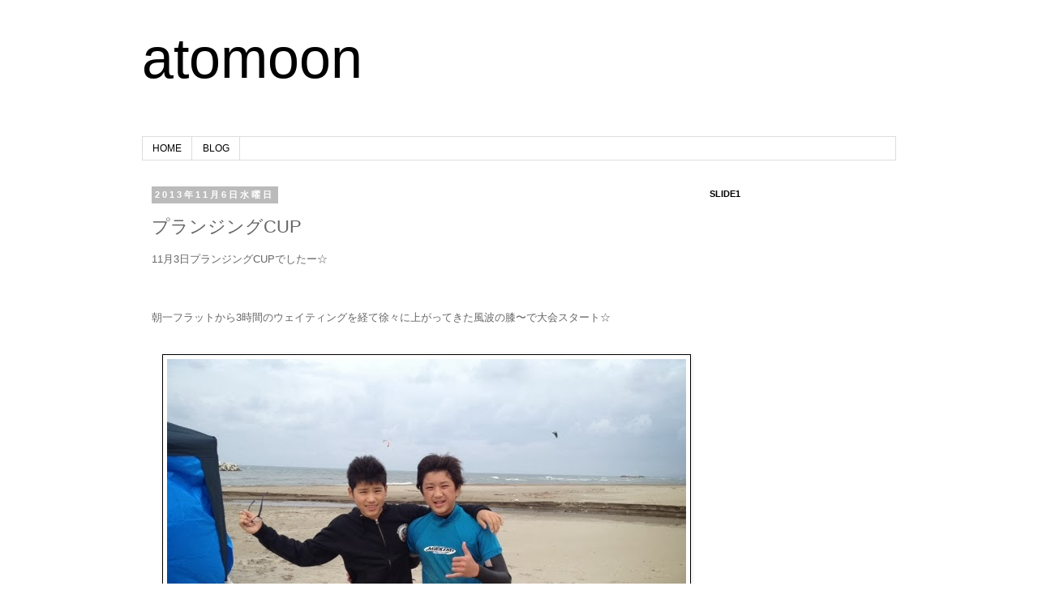

--- FILE ---
content_type: text/html; charset=UTF-8
request_url: http://blog.atomoon.com/2013/11/cup_6.html
body_size: 17954
content:
<!DOCTYPE html>
<html class='v2' dir='ltr' xmlns='http://www.w3.org/1999/xhtml' xmlns:b='http://www.google.com/2005/gml/b' xmlns:data='http://www.google.com/2005/gml/data' xmlns:expr='http://www.google.com/2005/gml/expr'>
<head>
<link href='https://www.blogger.com/static/v1/widgets/335934321-css_bundle_v2.css' rel='stylesheet' type='text/css'/>
<meta content='width=1100' name='viewport'/>
<meta content='text/html; charset=UTF-8' http-equiv='Content-Type'/>
<meta content='blogger' name='generator'/>
<link href='http://blog.atomoon.com/favicon.ico' rel='icon' type='image/x-icon'/>
<link href='http://blog.atomoon.com/2013/11/cup_6.html' rel='canonical'/>
<link rel="alternate" type="application/atom+xml" title="atomoon - Atom" href="http://blog.atomoon.com/feeds/posts/default" />
<link rel="alternate" type="application/rss+xml" title="atomoon - RSS" href="http://blog.atomoon.com/feeds/posts/default?alt=rss" />
<link rel="service.post" type="application/atom+xml" title="atomoon - Atom" href="https://www.blogger.com/feeds/1282569227543636638/posts/default" />

<link rel="alternate" type="application/atom+xml" title="atomoon - Atom" href="http://blog.atomoon.com/feeds/1070778399035467904/comments/default" />
<!--Can't find substitution for tag [blog.ieCssRetrofitLinks]-->
<link href='https://blogger.googleusercontent.com/img/b/R29vZ2xl/AVvXsEgmqlqHi4Tq9Fsuu9ghkULIoieY-hrmyHqOk8uvR9srtkfSppCyOUDaMi51ykZUrzehnhuO648mdK4vN7F7OiwP-RNQUiw-LtFB17liwBfWu8C01PWxZWzNIuuO7hOMg3AxvEGp4uNmeKc/s640/blogger-image--409667185.jpg' rel='image_src'/>
<meta content='http://blog.atomoon.com/2013/11/cup_6.html' property='og:url'/>
<meta content='プランジングCUP' property='og:title'/>
<meta content='11月3日プランジングCUPでしたー☆ 朝一フラットから3時間のウェイティングを経て徐々に上がってきた風波の膝〜で大会スタート☆ 初出場のReiii☆ atomuは、今回は応援部隊☆ Okawa親子☆ 親子で初出場で1R上がり！！！ ヤッタネ！！！ サーフシーンWATARUちゃん...' property='og:description'/>
<meta content='https://blogger.googleusercontent.com/img/b/R29vZ2xl/AVvXsEgmqlqHi4Tq9Fsuu9ghkULIoieY-hrmyHqOk8uvR9srtkfSppCyOUDaMi51ykZUrzehnhuO648mdK4vN7F7OiwP-RNQUiw-LtFB17liwBfWu8C01PWxZWzNIuuO7hOMg3AxvEGp4uNmeKc/w1200-h630-p-k-no-nu/blogger-image--409667185.jpg' property='og:image'/>
<title>atomoon: プランジングCUP</title>
<style id='page-skin-1' type='text/css'><!--
/*
-----------------------------------------------
Blogger Template Style
Name:     Simple
Designer: Josh Peterson
URL:      www.noaesthetic.com
----------------------------------------------- */
/* Variable definitions
====================
<Variable name="keycolor" description="Main Color" type="color" default="#66bbdd"/>
<Group description="Page Text" selector="body">
<Variable name="body.font" description="Font" type="font"
default="normal normal 12px Arial, Tahoma, Helvetica, FreeSans, sans-serif"/>
<Variable name="body.text.color" description="Text Color" type="color" default="#222222"/>
</Group>
<Group description="Backgrounds" selector=".body-fauxcolumns-outer">
<Variable name="body.background.color" description="Outer Background" type="color" default="#66bbdd"/>
<Variable name="content.background.color" description="Main Background" type="color" default="#ffffff"/>
<Variable name="header.background.color" description="Header Background" type="color" default="transparent"/>
</Group>
<Group description="Links" selector=".main-outer">
<Variable name="link.color" description="Link Color" type="color" default="#2288bb"/>
<Variable name="link.visited.color" description="Visited Color" type="color" default="#888888"/>
<Variable name="link.hover.color" description="Hover Color" type="color" default="#33aaff"/>
</Group>
<Group description="Blog Title" selector=".header h1">
<Variable name="header.font" description="Font" type="font"
default="normal normal 60px Arial, Tahoma, Helvetica, FreeSans, sans-serif"/>
<Variable name="header.text.color" description="Title Color" type="color" default="#3399bb" />
</Group>
<Group description="Blog Description" selector=".header .description">
<Variable name="description.text.color" description="Description Color" type="color"
default="#777777" />
</Group>
<Group description="Tabs Text" selector=".tabs-inner .widget li a">
<Variable name="tabs.font" description="Font" type="font"
default="normal normal 14px Arial, Tahoma, Helvetica, FreeSans, sans-serif"/>
<Variable name="tabs.text.color" description="Text Color" type="color" default="#999999"/>
<Variable name="tabs.selected.text.color" description="Selected Color" type="color" default="#000000"/>
</Group>
<Group description="Tabs Background" selector=".tabs-outer .PageList">
<Variable name="tabs.background.color" description="Background Color" type="color" default="#f5f5f5"/>
<Variable name="tabs.selected.background.color" description="Selected Color" type="color" default="#eeeeee"/>
</Group>
<Group description="Post Title" selector="h3.post-title, .comments h4">
<Variable name="post.title.font" description="Font" type="font"
default="normal normal 22px Arial, Tahoma, Helvetica, FreeSans, sans-serif"/>
</Group>
<Group description="Date Header" selector=".date-header">
<Variable name="date.header.color" description="Text Color" type="color"
default="#666666"/>
<Variable name="date.header.background.color" description="Background Color" type="color"
default="transparent"/>
</Group>
<Group description="Post Footer" selector=".post-footer">
<Variable name="post.footer.text.color" description="Text Color" type="color" default="#666666"/>
<Variable name="post.footer.background.color" description="Background Color" type="color"
default="#f9f9f9"/>
<Variable name="post.footer.border.color" description="Shadow Color" type="color" default="#eeeeee"/>
</Group>
<Group description="Gadgets" selector="h2">
<Variable name="widget.title.font" description="Title Font" type="font"
default="normal bold 11px Arial, Tahoma, Helvetica, FreeSans, sans-serif"/>
<Variable name="widget.title.text.color" description="Title Color" type="color" default="#000000"/>
<Variable name="widget.alternate.text.color" description="Alternate Color" type="color" default="#999999"/>
</Group>
<Group description="Images" selector=".main-inner">
<Variable name="image.background.color" description="Background Color" type="color" default="#ffffff"/>
<Variable name="image.border.color" description="Border Color" type="color" default="#eeeeee"/>
<Variable name="image.text.color" description="Caption Text Color" type="color" default="#666666"/>
</Group>
<Group description="Accents" selector=".content-inner">
<Variable name="body.rule.color" description="Separator Line Color" type="color" default="#eeeeee"/>
<Variable name="tabs.border.color" description="Tabs Border Color" type="color" default="transparent"/>
</Group>
<Variable name="body.background" description="Body Background" type="background"
color="#ffffff" default="$(color) none repeat scroll top left"/>
<Variable name="body.background.override" description="Body Background Override" type="string" default=""/>
<Variable name="body.background.gradient.cap" description="Body Gradient Cap" type="url"
default="url(//www.blogblog.com/1kt/simple/gradients_light.png)"/>
<Variable name="body.background.gradient.tile" description="Body Gradient Tile" type="url"
default="url(//www.blogblog.com/1kt/simple/body_gradient_tile_light.png)"/>
<Variable name="content.background.color.selector" description="Content Background Color Selector" type="string" default=".content-inner"/>
<Variable name="content.padding" description="Content Padding" type="length" default="10px"/>
<Variable name="content.padding.horizontal" description="Content Horizontal Padding" type="length" default="10px"/>
<Variable name="content.shadow.spread" description="Content Shadow Spread" type="length" default="40px"/>
<Variable name="content.shadow.spread.webkit" description="Content Shadow Spread (WebKit)" type="length" default="5px"/>
<Variable name="content.shadow.spread.ie" description="Content Shadow Spread (IE)" type="length" default="10px"/>
<Variable name="main.border.width" description="Main Border Width" type="length" default="0"/>
<Variable name="header.background.gradient" description="Header Gradient" type="url" default="none"/>
<Variable name="header.shadow.offset.left" description="Header Shadow Offset Left" type="length" default="-1px"/>
<Variable name="header.shadow.offset.top" description="Header Shadow Offset Top" type="length" default="-1px"/>
<Variable name="header.shadow.spread" description="Header Shadow Spread" type="length" default="1px"/>
<Variable name="header.padding" description="Header Padding" type="length" default="30px"/>
<Variable name="header.border.size" description="Header Border Size" type="length" default="1px"/>
<Variable name="header.bottom.border.size" description="Header Bottom Border Size" type="length" default="1px"/>
<Variable name="header.border.horizontalsize" description="Header Horizontal Border Size" type="length" default="0"/>
<Variable name="description.text.size" description="Description Text Size" type="string" default="140%"/>
<Variable name="tabs.margin.top" description="Tabs Margin Top" type="length" default="0" />
<Variable name="tabs.margin.side" description="Tabs Side Margin" type="length" default="30px" />
<Variable name="tabs.background.gradient" description="Tabs Background Gradient" type="url"
default="url(//www.blogblog.com/1kt/simple/gradients_light.png)"/>
<Variable name="tabs.border.width" description="Tabs Border Width" type="length" default="1px"/>
<Variable name="tabs.bevel.border.width" description="Tabs Bevel Border Width" type="length" default="1px"/>
<Variable name="date.header.padding" description="Date Header Padding" type="string" default="inherit"/>
<Variable name="date.header.letterspacing" description="Date Header Letter Spacing" type="string" default="inherit"/>
<Variable name="date.header.margin" description="Date Header Margin" type="string" default="inherit"/>
<Variable name="post.margin.bottom" description="Post Bottom Margin" type="length" default="25px"/>
<Variable name="image.border.small.size" description="Image Border Small Size" type="length" default="2px"/>
<Variable name="image.border.large.size" description="Image Border Large Size" type="length" default="5px"/>
<Variable name="page.width.selector" description="Page Width Selector" type="string" default=".region-inner"/>
<Variable name="page.width" description="Page Width" type="string" default="auto"/>
<Variable name="main.section.margin" description="Main Section Margin" type="length" default="15px"/>
<Variable name="main.padding" description="Main Padding" type="length" default="15px"/>
<Variable name="main.padding.top" description="Main Padding Top" type="length" default="30px"/>
<Variable name="main.padding.bottom" description="Main Padding Bottom" type="length" default="30px"/>
<Variable name="paging.background"
color="#ffffff"
description="Background of blog paging area" type="background"
default="transparent none no-repeat scroll top center"/>
<Variable name="footer.bevel" description="Bevel border length of footer" type="length" default="0"/>
<Variable name="mobile.background.overlay" description="Mobile Background Overlay" type="string"
default="transparent none repeat scroll top left"/>
<Variable name="mobile.background.size" description="Mobile Background Size" type="string" default="auto"/>
<Variable name="mobile.button.color" description="Mobile Button Color" type="color" default="#ffffff" />
<Variable name="startSide" description="Side where text starts in blog language" type="automatic" default="left"/>
<Variable name="endSide" description="Side where text ends in blog language" type="automatic" default="right"/>
*/
/* Content
----------------------------------------------- */
body, .body-fauxcolumn-outer {
font: normal normal 12px 'Trebuchet MS', Trebuchet, Verdana, sans-serif;
color: #666666;
background: #ffffff none repeat scroll top left;
padding: 0 0 0 0;
}
html body .region-inner {
min-width: 0;
max-width: 100%;
width: auto;
}
a:link {
text-decoration:none;
color: #2288bb;
}
a:visited {
text-decoration:none;
color: #888888;
}
a:hover {
text-decoration:underline;
color: #33aaff;
}
.body-fauxcolumn-outer .fauxcolumn-inner {
background: transparent none repeat scroll top left;
_background-image: none;
}
.body-fauxcolumn-outer .cap-top {
position: absolute;
z-index: 1;
height: 400px;
width: 100%;
background: #ffffff none repeat scroll top left;
}
.body-fauxcolumn-outer .cap-top .cap-left {
width: 100%;
background: transparent none repeat-x scroll top left;
_background-image: none;
}
.content-outer {
-moz-box-shadow: 0 0 0 rgba(0, 0, 0, .15);
-webkit-box-shadow: 0 0 0 rgba(0, 0, 0, .15);
-goog-ms-box-shadow: 0 0 0 #333333;
box-shadow: 0 0 0 rgba(0, 0, 0, .15);
margin-bottom: 1px;
}
.content-inner {
padding: 10px 40px;
}
.content-inner {
background-color: #ffffff;
}
/* Header
----------------------------------------------- */
.header-outer {
background: transparent none repeat-x scroll 0 -400px;
_background-image: none;
}
.Header h1 {
font: normal normal 70px Impact, sans-serif;
color: #000000;
text-shadow: 0 0 0 rgba(0, 0, 0, .2);
}
.Header h1 a {
color: #000000;
}
.Header .description {
font-size: 18px;
color: #000000;
}
.header-inner .Header .titlewrapper {
padding: 22px 0;
}
.header-inner .Header .descriptionwrapper {
padding: 0 0;
}
/* Tabs
----------------------------------------------- */
.tabs-inner .section:first-child {
border-top: 0 solid #dddddd;
}
.tabs-inner .section:first-child ul {
margin-top: -1px;
border-top: 1px solid #dddddd;
border-left: 1px solid #dddddd;
border-right: 1px solid #dddddd;
}
.tabs-inner .widget ul {
background: transparent none repeat-x scroll 0 -800px;
_background-image: none;
border-bottom: 1px solid #dddddd;
margin-top: 0;
margin-left: -30px;
margin-right: -30px;
}
.tabs-inner .widget li a {
display: inline-block;
padding: .6em 1em;
font: normal normal 12px 'Trebuchet MS', Trebuchet, Verdana, sans-serif;
color: #000000;
border-left: 1px solid #ffffff;
border-right: 1px solid #dddddd;
}
.tabs-inner .widget li:first-child a {
border-left: none;
}
.tabs-inner .widget li.selected a, .tabs-inner .widget li a:hover {
color: #cccccc;
background-color: #cce9ff;
text-decoration: none;
}
/* Columns
----------------------------------------------- */
.main-outer {
border-top: 0 solid transparent;
}
.fauxcolumn-left-outer .fauxcolumn-inner {
border-right: 1px solid transparent;
}
.fauxcolumn-right-outer .fauxcolumn-inner {
border-left: 1px solid transparent;
}
/* Headings
----------------------------------------------- */
h2 {
margin: 0 0 1em 0;
font: normal bold 11px 'Trebuchet MS',Trebuchet,Verdana,sans-serif;
color: #000000;
}
/* Widgets
----------------------------------------------- */
.widget .zippy {
color: #999999;
text-shadow: 2px 2px 1px rgba(0, 0, 0, .1);
}
.widget .popular-posts ul {
list-style: none;
}
/* Posts
----------------------------------------------- */
.date-header span {
background-color: #bbbbbb;
color: #ffffff;
padding: 0.4em;
letter-spacing: 3px;
margin: inherit;
}
.main-inner {
padding-top: 35px;
padding-bottom: 65px;
}
.main-inner .column-center-inner {
padding: 0 0;
}
.main-inner .column-center-inner .section {
margin: 0 1em;
}
.post {
margin: 0 0 45px 0;
}
h3.post-title, .comments h4 {
font: normal normal 22px 'Trebuchet MS',Trebuchet,Verdana,sans-serif;
margin: .75em 0 0;
}
.post-body {
font-size: 110%;
line-height: 1.4;
position: relative;
}
.post-body img, .post-body .tr-caption-container, .Profile img, .Image img,
.BlogList .item-thumbnail img {
padding: 2px;
background: #ffffff;
border: 1px solid #000000;
-moz-box-shadow: 1px 1px 5px rgba(0, 0, 0, .1);
-webkit-box-shadow: 1px 1px 5px rgba(0, 0, 0, .1);
box-shadow: 1px 1px 5px rgba(0, 0, 0, .1);
}
.post-body img, .post-body .tr-caption-container {
padding: 5px;
}
.post-body .tr-caption-container {
color: #666666;
}
.post-body .tr-caption-container img {
padding: 0;
background: transparent;
border: none;
-moz-box-shadow: 0 0 0 rgba(0, 0, 0, .1);
-webkit-box-shadow: 0 0 0 rgba(0, 0, 0, .1);
box-shadow: 0 0 0 rgba(0, 0, 0, .1);
}
.post-header {
margin: 0 0 1.5em;
line-height: 1.6;
font-size: 90%;
}
.post-footer {
margin: 20px -2px 0;
padding: 5px 10px;
color: #666666;
background-color: #eeeeee;
border-bottom: 1px solid #eeeeee;
line-height: 1.6;
font-size: 90%;
}
#comments .comment-author {
padding-top: 1.5em;
border-top: 1px solid transparent;
background-position: 0 1.5em;
}
#comments .comment-author:first-child {
padding-top: 0;
border-top: none;
}
.avatar-image-container {
margin: .2em 0 0;
}
#comments .avatar-image-container img {
border: 1px solid #000000;
}
/* Comments
----------------------------------------------- */
.comments .comments-content .icon.blog-author {
background-repeat: no-repeat;
background-image: url([data-uri]);
}
.comments .comments-content .loadmore a {
border-top: 1px solid #999999;
border-bottom: 1px solid #999999;
}
.comments .comment-thread.inline-thread {
background-color: #eeeeee;
}
.comments .continue {
border-top: 2px solid #999999;
}
/* Accents
---------------------------------------------- */
.section-columns td.columns-cell {
border-left: 1px solid transparent;
}
.blog-pager {
background: transparent url(//www.blogblog.com/1kt/simple/paging_dot.png) repeat-x scroll top center;
}
.blog-pager-older-link, .home-link,
.blog-pager-newer-link {
background-color: #ffffff;
padding: 5px;
}
.footer-outer {
border-top: 1px dashed #bbbbbb;
}
/* Mobile
----------------------------------------------- */
body.mobile  {
background-size: auto;
}
.mobile .body-fauxcolumn-outer {
background: transparent none repeat scroll top left;
}
.mobile .body-fauxcolumn-outer .cap-top {
background-size: 100% auto;
}
.mobile .content-outer {
-webkit-box-shadow: 0 0 3px rgba(0, 0, 0, .15);
box-shadow: 0 0 3px rgba(0, 0, 0, .15);
}
body.mobile .AdSense {
margin: 0 -0;
}
.mobile .tabs-inner .widget ul {
margin-left: 0;
margin-right: 0;
}
.mobile .post {
margin: 0;
}
.mobile .main-inner .column-center-inner .section {
margin: 0;
}
.mobile .date-header span {
padding: 0.1em 10px;
margin: 0 -10px;
}
.mobile h3.post-title {
margin: 0;
}
.mobile .blog-pager {
background: transparent none no-repeat scroll top center;
}
.mobile .footer-outer {
border-top: none;
}
.mobile .main-inner, .mobile .footer-inner {
background-color: #ffffff;
}
.mobile-index-contents {
color: #666666;
}
.mobile-link-button {
background-color: #2288bb;
}
.mobile-link-button a:link, .mobile-link-button a:visited {
color: #ffffff;
}
.mobile .tabs-inner .section:first-child {
border-top: none;
}
.mobile .tabs-inner .PageList .widget-content {
background-color: #cce9ff;
color: #cccccc;
border-top: 1px solid #dddddd;
border-bottom: 1px solid #dddddd;
}
.mobile .tabs-inner .PageList .widget-content .pagelist-arrow {
border-left: 1px solid #dddddd;
}
.Header h1 a:hover {
color: #9fc5e8; //Sample
}
/* navバーを消す */
div#navbar{display:none;}.Header h1 a:hover {
color: #9fc5e8; //Sample
}
/* navバーを消す */
div#navbar{display:none;}.Header h1 a:hover {
color: #9fc5e8; //Sample
}
/* navバーを消す */
div#navbar{display:none;}.Header h1 a:hover {
color: #9fc5e8; //Sample
}
/* navバーを消す */
div#navbar{display:none;}.Header h1 a:hover {
color: #9fc5e8; //Sample
}
/* navバーを消す */
div#navbar{display:none;}
--></style>
<style id='template-skin-1' type='text/css'><!--
body {
min-width: 1010px;
}
.content-outer, .content-fauxcolumn-outer, .region-inner {
min-width: 1010px;
max-width: 1010px;
_width: 1010px;
}
.main-inner .columns {
padding-left: 0px;
padding-right: 260px;
}
.main-inner .fauxcolumn-center-outer {
left: 0px;
right: 260px;
/* IE6 does not respect left and right together */
_width: expression(this.parentNode.offsetWidth -
parseInt("0px") -
parseInt("260px") + 'px');
}
.main-inner .fauxcolumn-left-outer {
width: 0px;
}
.main-inner .fauxcolumn-right-outer {
width: 260px;
}
.main-inner .column-left-outer {
width: 0px;
right: 100%;
margin-left: -0px;
}
.main-inner .column-right-outer {
width: 260px;
margin-right: -260px;
}
#layout {
min-width: 0;
}
#layout .content-outer {
min-width: 0;
width: 800px;
}
#layout .region-inner {
min-width: 0;
width: auto;
}
--></style>
<link href='https://www.blogger.com/dyn-css/authorization.css?targetBlogID=1282569227543636638&amp;zx=4751db5d-60e3-40cf-a45c-156217b7263a' media='none' onload='if(media!=&#39;all&#39;)media=&#39;all&#39;' rel='stylesheet'/><noscript><link href='https://www.blogger.com/dyn-css/authorization.css?targetBlogID=1282569227543636638&amp;zx=4751db5d-60e3-40cf-a45c-156217b7263a' rel='stylesheet'/></noscript>
<meta name='google-adsense-platform-account' content='ca-host-pub-1556223355139109'/>
<meta name='google-adsense-platform-domain' content='blogspot.com'/>

</head>
<body class='loading'>
<div class='navbar section' id='navbar'><div class='widget Navbar' data-version='1' id='Navbar1'><script type="text/javascript">
    function setAttributeOnload(object, attribute, val) {
      if(window.addEventListener) {
        window.addEventListener('load',
          function(){ object[attribute] = val; }, false);
      } else {
        window.attachEvent('onload', function(){ object[attribute] = val; });
      }
    }
  </script>
<div id="navbar-iframe-container"></div>
<script type="text/javascript" src="https://apis.google.com/js/platform.js"></script>
<script type="text/javascript">
      gapi.load("gapi.iframes:gapi.iframes.style.bubble", function() {
        if (gapi.iframes && gapi.iframes.getContext) {
          gapi.iframes.getContext().openChild({
              url: 'https://www.blogger.com/navbar/1282569227543636638?po\x3d1070778399035467904\x26origin\x3dhttp://blog.atomoon.com',
              where: document.getElementById("navbar-iframe-container"),
              id: "navbar-iframe"
          });
        }
      });
    </script><script type="text/javascript">
(function() {
var script = document.createElement('script');
script.type = 'text/javascript';
script.src = '//pagead2.googlesyndication.com/pagead/js/google_top_exp.js';
var head = document.getElementsByTagName('head')[0];
if (head) {
head.appendChild(script);
}})();
</script>
</div></div>
<div class='body-fauxcolumns'>
<div class='fauxcolumn-outer body-fauxcolumn-outer'>
<div class='cap-top'>
<div class='cap-left'></div>
<div class='cap-right'></div>
</div>
<div class='fauxborder-left'>
<div class='fauxborder-right'></div>
<div class='fauxcolumn-inner'>
</div>
</div>
<div class='cap-bottom'>
<div class='cap-left'></div>
<div class='cap-right'></div>
</div>
</div>
</div>
<div class='content'>
<div class='content-fauxcolumns'>
<div class='fauxcolumn-outer content-fauxcolumn-outer'>
<div class='cap-top'>
<div class='cap-left'></div>
<div class='cap-right'></div>
</div>
<div class='fauxborder-left'>
<div class='fauxborder-right'></div>
<div class='fauxcolumn-inner'>
</div>
</div>
<div class='cap-bottom'>
<div class='cap-left'></div>
<div class='cap-right'></div>
</div>
</div>
</div>
<div class='content-outer'>
<div class='content-cap-top cap-top'>
<div class='cap-left'></div>
<div class='cap-right'></div>
</div>
<div class='fauxborder-left content-fauxborder-left'>
<div class='fauxborder-right content-fauxborder-right'></div>
<div class='content-inner'>
<header>
<div class='header-outer'>
<div class='header-cap-top cap-top'>
<div class='cap-left'></div>
<div class='cap-right'></div>
</div>
<div class='fauxborder-left header-fauxborder-left'>
<div class='fauxborder-right header-fauxborder-right'></div>
<div class='region-inner header-inner'>
<div class='header section' id='header'><div class='widget Header' data-version='1' id='Header1'>
<div id='header-inner'>
<div class='titlewrapper'>
<h1 class='title'>
<a href='http://blog.atomoon.com/'>atomoon</a>
</h1>
</div>
<div class='descriptionwrapper'>
<p class='description'><span>
</span></p>
</div>
</div>
</div></div>
</div>
</div>
<div class='header-cap-bottom cap-bottom'>
<div class='cap-left'></div>
<div class='cap-right'></div>
</div>
</div>
</header>
<div class='tabs-outer'>
<div class='tabs-cap-top cap-top'>
<div class='cap-left'></div>
<div class='cap-right'></div>
</div>
<div class='fauxborder-left tabs-fauxborder-left'>
<div class='fauxborder-right tabs-fauxborder-right'></div>
<div class='region-inner tabs-inner'>
<div class='tabs section' id='crosscol'><div class='widget PageList' data-version='1' id='PageList1'>
<h2>ページ</h2>
<div class='widget-content'>
<ul>
<li>
<a href='http://www.atomoon.com/'>HOME</a>
</li>
<li>
<a href='http://blog.atomoon.com/'>BLOG</a>
</li>
</ul>
<div class='clear'></div>
</div>
</div></div>
<div class='tabs no-items section' id='crosscol-overflow'></div>
</div>
</div>
<div class='tabs-cap-bottom cap-bottom'>
<div class='cap-left'></div>
<div class='cap-right'></div>
</div>
</div>
<div class='main-outer'>
<div class='main-cap-top cap-top'>
<div class='cap-left'></div>
<div class='cap-right'></div>
</div>
<div class='fauxborder-left main-fauxborder-left'>
<div class='fauxborder-right main-fauxborder-right'></div>
<div class='region-inner main-inner'>
<div class='columns fauxcolumns'>
<div class='fauxcolumn-outer fauxcolumn-center-outer'>
<div class='cap-top'>
<div class='cap-left'></div>
<div class='cap-right'></div>
</div>
<div class='fauxborder-left'>
<div class='fauxborder-right'></div>
<div class='fauxcolumn-inner'>
</div>
</div>
<div class='cap-bottom'>
<div class='cap-left'></div>
<div class='cap-right'></div>
</div>
</div>
<div class='fauxcolumn-outer fauxcolumn-left-outer'>
<div class='cap-top'>
<div class='cap-left'></div>
<div class='cap-right'></div>
</div>
<div class='fauxborder-left'>
<div class='fauxborder-right'></div>
<div class='fauxcolumn-inner'>
</div>
</div>
<div class='cap-bottom'>
<div class='cap-left'></div>
<div class='cap-right'></div>
</div>
</div>
<div class='fauxcolumn-outer fauxcolumn-right-outer'>
<div class='cap-top'>
<div class='cap-left'></div>
<div class='cap-right'></div>
</div>
<div class='fauxborder-left'>
<div class='fauxborder-right'></div>
<div class='fauxcolumn-inner'>
</div>
</div>
<div class='cap-bottom'>
<div class='cap-left'></div>
<div class='cap-right'></div>
</div>
</div>
<!-- corrects IE6 width calculation -->
<div class='columns-inner'>
<div class='column-center-outer'>
<div class='column-center-inner'>
<div class='main section' id='main'><div class='widget Blog' data-version='1' id='Blog1'>
<div class='blog-posts hfeed'>
<!--Can't find substitution for tag [defaultAdStart]-->

          <div class="date-outer">
        
<h2 class='date-header'><span>2013年11月6日水曜日</span></h2>

          <div class="date-posts">
        
<div class='post-outer'>
<div class='post hentry' itemprop='blogPost' itemscope='itemscope' itemtype='http://schema.org/BlogPosting'>
<meta content='https://blogger.googleusercontent.com/img/b/R29vZ2xl/AVvXsEgmqlqHi4Tq9Fsuu9ghkULIoieY-hrmyHqOk8uvR9srtkfSppCyOUDaMi51ykZUrzehnhuO648mdK4vN7F7OiwP-RNQUiw-LtFB17liwBfWu8C01PWxZWzNIuuO7hOMg3AxvEGp4uNmeKc/s640/blogger-image--409667185.jpg' itemprop='image_url'/>
<meta content='1282569227543636638' itemprop='blogId'/>
<meta content='1070778399035467904' itemprop='postId'/>
<a name='1070778399035467904'></a>
<h3 class='post-title entry-title' itemprop='name'>
プランジングCUP
</h3>
<div class='post-header'>
<div class='post-header-line-1'></div>
</div>
<div class='post-body entry-content' id='post-body-1070778399035467904' itemprop='description articleBody'>
11月3日プランジングCUPでしたー&#9734;<br><div><br></div><div><div class="separator" style="clear: both;"><br></div></div><div><br></div><div>朝一フラットから3時間のウェイティングを経て徐々に上がってきた風波の膝&#12316;で大会スタート&#9734;</div><div><br></div><div><br></div><div><div class="separator" style="clear: both;"></div><div class="separator" style="clear: both;"><a href="https://blogger.googleusercontent.com/img/b/R29vZ2xl/AVvXsEgmqlqHi4Tq9Fsuu9ghkULIoieY-hrmyHqOk8uvR9srtkfSppCyOUDaMi51ykZUrzehnhuO648mdK4vN7F7OiwP-RNQUiw-LtFB17liwBfWu8C01PWxZWzNIuuO7hOMg3AxvEGp4uNmeKc/s640/blogger-image--409667185.jpg" imageanchor="1" style="margin-left: 1em; margin-right: 1em;"><img border="0" src="https://blogger.googleusercontent.com/img/b/R29vZ2xl/AVvXsEgmqlqHi4Tq9Fsuu9ghkULIoieY-hrmyHqOk8uvR9srtkfSppCyOUDaMi51ykZUrzehnhuO648mdK4vN7F7OiwP-RNQUiw-LtFB17liwBfWu8C01PWxZWzNIuuO7hOMg3AxvEGp4uNmeKc/s640/blogger-image--409667185.jpg"></a></div><br></div><div>初出場のReiii&#9734;</div><div><br></div><div>atomuは&#12289;今回は応援部隊&#9734;</div><div><br></div><div><br></div><div><div class="separator" style="clear: both;"><a href="https://blogger.googleusercontent.com/img/b/R29vZ2xl/AVvXsEhffMg0MHhDkyO_L2gOFm4nXfjFbxldKlyn1ygyNWfqXs1Nq7_jcT7YP11xaBdg2bOL61KTz9QDAIHc147mO1QsX5yfhA6KnlCZmAGro9U9HfFWv7_n1kcEdOQXvp2sG25Vq1CwgiPdcmI/s640/blogger-image--644314214.jpg" imageanchor="1" style="margin-left: 1em; margin-right: 1em;"><img border="0" src="https://blogger.googleusercontent.com/img/b/R29vZ2xl/AVvXsEhffMg0MHhDkyO_L2gOFm4nXfjFbxldKlyn1ygyNWfqXs1Nq7_jcT7YP11xaBdg2bOL61KTz9QDAIHc147mO1QsX5yfhA6KnlCZmAGro9U9HfFWv7_n1kcEdOQXvp2sG25Vq1CwgiPdcmI/s640/blogger-image--644314214.jpg"></a></div></div><div><br></div><div>Okawa親子&#9734;</div><div><br></div><div><br></div><div>親子で初出場で1R上がり&#65281;&#65281;&#65281;</div><div><br></div><div><br></div><div>ヤッタネ&#65281;&#65281;&#65281;</div><div><br></div><div><br></div><div><div class="separator" style="clear: both;"><a href="https://blogger.googleusercontent.com/img/b/R29vZ2xl/AVvXsEjDAEpYxFnR7QGrb7XhTUR1JyLgElZ18RqWOYPAv88pHZvCK_KTggs75HzSRK5dNecXXZ_J08YZJldhMoTpW5_BbnLRH4VFG4ehTkLYLiRHqQmEootQhSuI_D04n6YTSJM4sMbONXyNkHg/s640/blogger-image-672337109.jpg" imageanchor="1" style="margin-left: 1em; margin-right: 1em;"><img border="0" src="https://blogger.googleusercontent.com/img/b/R29vZ2xl/AVvXsEjDAEpYxFnR7QGrb7XhTUR1JyLgElZ18RqWOYPAv88pHZvCK_KTggs75HzSRK5dNecXXZ_J08YZJldhMoTpW5_BbnLRH4VFG4ehTkLYLiRHqQmEootQhSuI_D04n6YTSJM4sMbONXyNkHg/s640/blogger-image-672337109.jpg"></a></div><br></div><div>サーフシーンWATARUちゃん&#9734;</div><div><br></div><div>74年コンビ&#9734;</div><div><br></div><div><div class="separator" style="clear: both;"><a href="https://blogger.googleusercontent.com/img/b/R29vZ2xl/AVvXsEiFqbS2pCyaz6tnzmp9utrqYRP-yhiQ0Hf9H36slhKvOzHCSwO08HZaoGMJ-GSysV8NiY_WWSv7PAvsPkYxt6qUOUSo8gnOgR9-7u1wnTul2zIC16CqtiOVOxAPqheOaunUrFCQtcqJe1Y/s640/blogger-image--1753921613.jpg" imageanchor="1" style="margin-left: 1em; margin-right: 1em;"><img border="0" src="https://blogger.googleusercontent.com/img/b/R29vZ2xl/AVvXsEiFqbS2pCyaz6tnzmp9utrqYRP-yhiQ0Hf9H36slhKvOzHCSwO08HZaoGMJ-GSysV8NiY_WWSv7PAvsPkYxt6qUOUSo8gnOgR9-7u1wnTul2zIC16CqtiOVOxAPqheOaunUrFCQtcqJe1Y/s640/blogger-image--1753921613.jpg"></a></div><br></div><div>床屋Kazuちゃん&#65286;Snow仲間ゆーみん&#65286;Hitomi</div><div><br></div><div>photo &nbsp; by &nbsp;masato</div><div><br></div><div><div class="separator" style="clear: both;"><br></div><br></div><div>愉快な仲間達と打ち上げー&#9734;</div><div><br></div><div><br></div><div>大会では沢山の方々から良い刺激を頂きました&#9734;</div><div><br></div><div>とても貴重な時間でした&#12290;</div><div><br></div><div><br></div><div>また更にサーフィンが大好きになりました&#65281;&#65281;&#65281;</div><div><br></div><div><br></div><div>お疲れ様でした&#65286;ありがとうございました&#9734;</div><div><br></div><div>&#9734;Hitomi&#9734;</div><div><br></div><div><br></div><div><br></div><div><br></div><div><br></div><div><br></div><div><br></div><div><br></div>
<div style='clear: both;'></div>
</div>
<div class='post-footer'>
<div class='post-footer-line post-footer-line-1'><span class='post-timestamp'>
時刻:
<meta content='http://blog.atomoon.com/2013/11/cup_6.html' itemprop='url'/>
<a class='timestamp-link' href='http://blog.atomoon.com/2013/11/cup_6.html' rel='bookmark' title='permanent link'><abbr class='published' itemprop='datePublished' title='2013-11-06T06:26:00+09:00'>6:26</abbr></a>
</span>
<span class='post-comment-link'>
</span>
<span class='post-icons'>
<span class='item-control blog-admin pid-1932744496'>
<a href='https://www.blogger.com/post-edit.g?blogID=1282569227543636638&postID=1070778399035467904&from=pencil' title='投稿を編集'>
<img alt='' class='icon-action' height='18' src='https://resources.blogblog.com/img/icon18_edit_allbkg.gif' width='18'/>
</a>
</span>
</span>
<div class='post-share-buttons goog-inline-block'>
<a class='goog-inline-block share-button sb-email' href='https://www.blogger.com/share-post.g?blogID=1282569227543636638&postID=1070778399035467904&target=email' target='_blank' title='メールで送信'><span class='share-button-link-text'>メールで送信</span></a><a class='goog-inline-block share-button sb-blog' href='https://www.blogger.com/share-post.g?blogID=1282569227543636638&postID=1070778399035467904&target=blog' onclick='window.open(this.href, "_blank", "height=270,width=475"); return false;' target='_blank' title='BlogThis!'><span class='share-button-link-text'>BlogThis!</span></a><a class='goog-inline-block share-button sb-twitter' href='https://www.blogger.com/share-post.g?blogID=1282569227543636638&postID=1070778399035467904&target=twitter' target='_blank' title='X で共有'><span class='share-button-link-text'>X で共有</span></a><a class='goog-inline-block share-button sb-facebook' href='https://www.blogger.com/share-post.g?blogID=1282569227543636638&postID=1070778399035467904&target=facebook' onclick='window.open(this.href, "_blank", "height=430,width=640"); return false;' target='_blank' title='Facebook で共有する'><span class='share-button-link-text'>Facebook で共有する</span></a><a class='goog-inline-block share-button sb-pinterest' href='https://www.blogger.com/share-post.g?blogID=1282569227543636638&postID=1070778399035467904&target=pinterest' target='_blank' title='Pinterest に共有'><span class='share-button-link-text'>Pinterest に共有</span></a>
</div>
</div>
<div class='post-footer-line post-footer-line-2'><span class='post-labels'>
ラベル:
<a href='http://blog.atomoon.com/search/label/SURF' rel='tag'>SURF</a>
</span>
</div>
<div class='post-footer-line post-footer-line-3'><span class='post-location'>
</span>
</div>
</div>
</div>
<div class='comments' id='comments'>
<a name='comments'></a>
<h4>0 件のコメント:</h4>
<div id='Blog1_comments-block-wrapper'>
<dl class='avatar-comment-indent' id='comments-block'>
</dl>
</div>
<p class='comment-footer'>
<div class='comment-form'>
<a name='comment-form'></a>
<h4 id='comment-post-message'>コメントを投稿</h4>
<p>
</p>
<a href='https://www.blogger.com/comment/frame/1282569227543636638?po=1070778399035467904&hl=ja&saa=85391&origin=http://blog.atomoon.com' id='comment-editor-src'></a>
<iframe allowtransparency='true' class='blogger-iframe-colorize blogger-comment-from-post' frameborder='0' height='410' id='comment-editor' name='comment-editor' src='' width='100%'></iframe>
<!--Can't find substitution for tag [post.friendConnectJs]-->
<script src='https://www.blogger.com/static/v1/jsbin/2830521187-comment_from_post_iframe.js' type='text/javascript'></script>
<script type='text/javascript'>
      BLOG_CMT_createIframe('https://www.blogger.com/rpc_relay.html');
    </script>
</div>
</p>
<div id='backlinks-container'>
<div id='Blog1_backlinks-container'>
</div>
</div>
</div>
</div>

        </div></div>
      
<!--Can't find substitution for tag [adEnd]-->
</div>
<div class='blog-pager' id='blog-pager'>
<span id='blog-pager-newer-link'>
<a class='blog-pager-newer-link' href='http://blog.atomoon.com/2013/11/good_10.html' id='Blog1_blog-pager-newer-link' title='次の投稿'>次の投稿</a>
</span>
<span id='blog-pager-older-link'>
<a class='blog-pager-older-link' href='http://blog.atomoon.com/2013/10/new_29.html' id='Blog1_blog-pager-older-link' title='前の投稿'>前の投稿</a>
</span>
<a class='home-link' href='http://blog.atomoon.com/'>ホーム</a>
</div>
<div class='clear'></div>
<div class='post-feeds'>
<div class='feed-links'>
登録:
<a class='feed-link' href='http://blog.atomoon.com/feeds/1070778399035467904/comments/default' target='_blank' type='application/atom+xml'>コメントの投稿 (Atom)</a>
</div>
</div>
</div></div>
</div>
</div>
<div class='column-left-outer'>
<div class='column-left-inner'>
<aside>
</aside>
</div>
</div>
<div class='column-right-outer'>
<div class='column-right-inner'>
<aside>
<div class='sidebar section' id='sidebar-right-1'><div class='widget HTML' data-version='1' id='HTML1'>
<h2 class='title'>SLIDE1</h2>
<div class='widget-content'>
<iframe src="//www.facebook.com/plugins/likebox.php?href=http%3A%2F%2Fwww.facebook.com%2Fatomoon.web&amp;width=292&amp;height=590&amp;show_faces=true&amp;colorscheme=light&amp;stream=true&amp;border_color&amp;header=true" scrolling="no" frameborder="0" style="border:none; overflow:hidden; width:292px; height:590px;" allowtransparency="true"></iframe>
</div>
<div class='clear'></div>
</div><div class='widget HTML' data-version='1' id='HTML10'>
</div><div class='widget HTML' data-version='1' id='HTML11'>
<ul class='menu'>
</ul>
</div><div class='widget Label' data-version='1' id='Label1'>
<h2>Labels</h2>
<div class='widget-content list-label-widget-content'>
<ul>
<li>
<a dir='ltr' href='http://blog.atomoon.com/search/label/Alkali%20Fins'>Alkali Fins</a>
</li>
<li>
<a dir='ltr' href='http://blog.atomoon.com/search/label/ALMOND'>ALMOND</a>
</li>
<li>
<a dir='ltr' href='http://blog.atomoon.com/search/label/ALMOND%20SURFBOARD'>ALMOND SURFBOARD</a>
</li>
<li>
<a dir='ltr' href='http://blog.atomoon.com/search/label/ASMO'>ASMO</a>
</li>
<li>
<a dir='ltr' href='http://blog.atomoon.com/search/label/atomoon'>atomoon</a>
</li>
<li>
<a dir='ltr' href='http://blog.atomoon.com/search/label/atomoon%20trip'>atomoon trip</a>
</li>
<li>
<a dir='ltr' href='http://blog.atomoon.com/search/label/atomoon%20%E7%A7%8B%E7%94%B0%E3%82%B5%E3%83%BC%E3%83%95%E3%82%A3%E3%83%B3%E3%82%B9%E3%82%AF%E3%83%BC%E3%83%AB'>atomoon 秋田サーフィンスクール</a>
</li>
<li>
<a dir='ltr' href='http://blog.atomoon.com/search/label/BATSUGUN'>BATSUGUN</a>
</li>
<li>
<a dir='ltr' href='http://blog.atomoon.com/search/label/blinders%20skateboard'>blinders skateboard</a>
</li>
<li>
<a dir='ltr' href='http://blog.atomoon.com/search/label/BLUCO.'>BLUCO.</a>
</li>
<li>
<a dir='ltr' href='http://blog.atomoon.com/search/label/CAPTAIN%20FIN'>CAPTAIN FIN</a>
</li>
<li>
<a dir='ltr' href='http://blog.atomoon.com/search/label/CARVER'>CARVER</a>
</li>
<li>
<a dir='ltr' href='http://blog.atomoon.com/search/label/DEUS'>DEUS</a>
</li>
<li>
<a dir='ltr' href='http://blog.atomoon.com/search/label/Deus%20Ex%20Machina'>Deus Ex Machina</a>
</li>
<li>
<a dir='ltr' href='http://blog.atomoon.com/search/label/DIGGIN%E2%80%99%20MAGAZINE'>DIGGIN&#8217; MAGAZINE</a>
</li>
<li>
<a dir='ltr' href='http://blog.atomoon.com/search/label/DOUCE'>DOUCE</a>
</li>
<li>
<a dir='ltr' href='http://blog.atomoon.com/search/label/DOVE'>DOVE</a>
</li>
<li>
<a dir='ltr' href='http://blog.atomoon.com/search/label/DWARF'>DWARF</a>
</li>
<li>
<a dir='ltr' href='http://blog.atomoon.com/search/label/dwarfhandworks'>dwarfhandworks</a>
</li>
<li>
<a dir='ltr' href='http://blog.atomoon.com/search/label/ELEBLOU'>ELEBLOU</a>
</li>
<li>
<a dir='ltr' href='http://blog.atomoon.com/search/label/Espresso%20Aube'>Espresso Aube</a>
</li>
<li>
<a dir='ltr' href='http://blog.atomoon.com/search/label/GENTEM%20STICK'>GENTEM STICK</a>
</li>
<li>
<a dir='ltr' href='http://blog.atomoon.com/search/label/GENTEMSTICK'>GENTEMSTICK</a>
</li>
<li>
<a dir='ltr' href='http://blog.atomoon.com/search/label/GOOD%20ADVENTURE'>GOOD ADVENTURE</a>
</li>
<li>
<a dir='ltr' href='http://blog.atomoon.com/search/label/HESTRA'>HESTRA</a>
</li>
<li>
<a dir='ltr' href='http://blog.atomoon.com/search/label/Honey%20Girl'>Honey Girl</a>
</li>
<li>
<a dir='ltr' href='http://blog.atomoon.com/search/label/indigoseaclothing'>indigoseaclothing</a>
</li>
<li>
<a dir='ltr' href='http://blog.atomoon.com/search/label/IWATE%20BACKCOUNTRY%20GUIDES'>IWATE BACKCOUNTRY GUIDES</a>
</li>
<li>
<a dir='ltr' href='http://blog.atomoon.com/search/label/Jr%E5%90%9B'>Jr君</a>
</li>
<li>
<a dir='ltr' href='http://blog.atomoon.com/search/label/K2'>K2</a>
</li>
<li>
<a dir='ltr' href='http://blog.atomoon.com/search/label/K2%20Taro%20Tamai%20snow%20surfer'>K2 Taro Tamai snow surfer</a>
</li>
<li>
<a dir='ltr' href='http://blog.atomoon.com/search/label/ka%20Lipoa'>ka Lipoa</a>
</li>
<li>
<a dir='ltr' href='http://blog.atomoon.com/search/label/karakoram'>karakoram</a>
</li>
<li>
<a dir='ltr' href='http://blog.atomoon.com/search/label/KNOWY'>KNOWY</a>
</li>
<li>
<a dir='ltr' href='http://blog.atomoon.com/search/label/Kossymix'>Kossymix</a>
</li>
<li>
<a dir='ltr' href='http://blog.atomoon.com/search/label/LADE'>LADE</a>
</li>
<li>
<a dir='ltr' href='http://blog.atomoon.com/search/label/makoto%20yamada'>makoto yamada</a>
</li>
<li>
<a dir='ltr' href='http://blog.atomoon.com/search/label/MASTERWORKS'>MASTERWORKS</a>
</li>
<li>
<a dir='ltr' href='http://blog.atomoon.com/search/label/MAURICE%20COLE'>MAURICE COLE</a>
</li>
<li>
<a dir='ltr' href='http://blog.atomoon.com/search/label/MISAWA%20CLASSIC'>MISAWA CLASSIC</a>
</li>
<li>
<a dir='ltr' href='http://blog.atomoon.com/search/label/MSR'>MSR</a>
</li>
<li>
<a dir='ltr' href='http://blog.atomoon.com/search/label/N34'>N34</a>
</li>
<li>
<a dir='ltr' href='http://blog.atomoon.com/search/label/NALU'>NALU</a>
</li>
<li>
<a dir='ltr' href='http://blog.atomoon.com/search/label/ONEWORLD%20SURF%20SHOP'>ONEWORLD SURF SHOP</a>
</li>
<li>
<a dir='ltr' href='http://blog.atomoon.com/search/label/OSAMU%22O-M%22OKADA'>OSAMU&quot;O-M&quot;OKADA</a>
</li>
<li>
<a dir='ltr' href='http://blog.atomoon.com/search/label/P.RHYTHM%20outerwear'>P.RHYTHM outerwear</a>
</li>
<li>
<a dir='ltr' href='http://blog.atomoon.com/search/label/POC'>POC</a>
</li>
<li>
<a dir='ltr' href='http://blog.atomoon.com/search/label/POWDERCOMPANYGUIDES'>POWDERCOMPANYGUIDES</a>
</li>
<li>
<a dir='ltr' href='http://blog.atomoon.com/search/label/PROS%20FIN'>PROS FIN</a>
</li>
<li>
<a dir='ltr' href='http://blog.atomoon.com/search/label/RAGE%20SURFBOARD'>RAGE SURFBOARD</a>
</li>
<li>
<a dir='ltr' href='http://blog.atomoon.com/search/label/Raiku'>Raiku</a>
</li>
<li>
<a dir='ltr' href='http://blog.atomoon.com/search/label/REDI'>REDI</a>
</li>
<li>
<a dir='ltr' href='http://blog.atomoon.com/search/label/riseandshine'>riseandshine</a>
</li>
<li>
<a dir='ltr' href='http://blog.atomoon.com/search/label/ROCKDANCE%20SURFBOARD%0ASOEDA%20CLASSIC'>ROCKDANCE SURFBOARD
SOEDA CLASSIC</a>
</li>
<li>
<a dir='ltr' href='http://blog.atomoon.com/search/label/ruelzpeeps'>ruelzpeeps</a>
</li>
<li>
<a dir='ltr' href='http://blog.atomoon.com/search/label/rulezpeeps'>rulezpeeps</a>
</li>
<li>
<a dir='ltr' href='http://blog.atomoon.com/search/label/scarfinifins'>scarfinifins</a>
</li>
<li>
<a dir='ltr' href='http://blog.atomoon.com/search/label/SHEESA%20CAMP'>SHEESA CAMP</a>
</li>
<li>
<a dir='ltr' href='http://blog.atomoon.com/search/label/SHELTER'>SHELTER</a>
</li>
<li>
<a dir='ltr' href='http://blog.atomoon.com/search/label/SK8'>SK8</a>
</li>
<li>
<a dir='ltr' href='http://blog.atomoon.com/search/label/SLOPEPLANNING'>SLOPEPLANNING</a>
</li>
<li>
<a dir='ltr' href='http://blog.atomoon.com/search/label/SLOPETACTIX'>SLOPETACTIX</a>
</li>
<li>
<a dir='ltr' href='http://blog.atomoon.com/search/label/SNOW%20SURF'>SNOW SURF</a>
</li>
<li>
<a dir='ltr' href='http://blog.atomoon.com/search/label/SSJ'>SSJ</a>
</li>
<li>
<a dir='ltr' href='http://blog.atomoon.com/search/label/studiofishi'>studiofishi</a>
</li>
<li>
<a dir='ltr' href='http://blog.atomoon.com/search/label/SUNBERRY%20ORGANICS'>SUNBERRY ORGANICS</a>
</li>
<li>
<a dir='ltr' href='http://blog.atomoon.com/search/label/SUP'>SUP</a>
</li>
<li>
<a dir='ltr' href='http://blog.atomoon.com/search/label/SURF'>SURF</a>
</li>
<li>
<a dir='ltr' href='http://blog.atomoon.com/search/label/SURF%20TRIP'>SURF TRIP</a>
</li>
<li>
<a dir='ltr' href='http://blog.atomoon.com/search/label/SURF%20YOGIS'>SURF YOGIS</a>
</li>
<li>
<a dir='ltr' href='http://blog.atomoon.com/search/label/SURFERGIRLS'>SURFERGIRLS</a>
</li>
<li>
<a dir='ltr' href='http://blog.atomoon.com/search/label/Surfin%20School'>Surfin School</a>
</li>
<li>
<a dir='ltr' href='http://blog.atomoon.com/search/label/T-TUNE'>T-TUNE</a>
</li>
<li>
<a dir='ltr' href='http://blog.atomoon.com/search/label/T.J%20BRAND'>T.J BRAND</a>
</li>
<li>
<a dir='ltr' href='http://blog.atomoon.com/search/label/T.SOEDA%20SHAPE'>T.SOEDA SHAPE</a>
</li>
<li>
<a dir='ltr' href='http://blog.atomoon.com/search/label/tappy%20customs'>tappy customs</a>
</li>
<li>
<a dir='ltr' href='http://blog.atomoon.com/search/label/tappy%20record'>tappy record</a>
</li>
<li>
<a dir='ltr' href='http://blog.atomoon.com/search/label/TF%20Shape'>TF Shape</a>
</li>
<li>
<a dir='ltr' href='http://blog.atomoon.com/search/label/THE%20SNOWSURF'>THE SNOWSURF</a>
</li>
<li>
<a dir='ltr' href='http://blog.atomoon.com/search/label/TOKORO%20SURFBOARDS'>TOKORO SURFBOARDS</a>
</li>
<li>
<a dir='ltr' href='http://blog.atomoon.com/search/label/TRANSISTOR%20BRAND'>TRANSISTOR BRAND</a>
</li>
<li>
<a dir='ltr' href='http://blog.atomoon.com/search/label/TT'>TT</a>
</li>
<li>
<a dir='ltr' href='http://blog.atomoon.com/search/label/UN'>UN</a>
</li>
<li>
<a dir='ltr' href='http://blog.atomoon.com/search/label/UNCROWD'>UNCROWD</a>
</li>
<li>
<a dir='ltr' href='http://blog.atomoon.com/search/label/UV%20Natural'>UV Natural</a>
</li>
<li>
<a dir='ltr' href='http://blog.atomoon.com/search/label/VANS'>VANS</a>
</li>
<li>
<a dir='ltr' href='http://blog.atomoon.com/search/label/WSL'>WSL</a>
</li>
<li>
<a dir='ltr' href='http://blog.atomoon.com/search/label/%E3%82%A2%E3%83%83%E3%83%88%E3%83%A0%E3%83%BC%E3%83%B3'>アットムーン</a>
</li>
<li>
<a dir='ltr' href='http://blog.atomoon.com/search/label/%E3%82%B5%E3%83%B3%E3%82%BB%E3%83%83%E3%83%88'>サンセット</a>
</li>
<li>
<a dir='ltr' href='http://blog.atomoon.com/search/label/%E3%82%BD%E3%82%A8%E3%83%80%E3%82%B5%E3%83%BC%E3%83%95%E3%83%9C%E3%83%BC%E3%83%89%E3%82%B8%E3%83%A3%E3%83%91%E3%83%B3'>ソエダサーフボードジャパン</a>
</li>
<li>
<a dir='ltr' href='http://blog.atomoon.com/search/label/%E3%83%87%E3%83%AA%E3%83%81%E3%83%AB'>デリチル</a>
</li>
<li>
<a dir='ltr' href='http://blog.atomoon.com/search/label/%E3%83%95%E3%83%A9%E3%83%AF%E3%83%BC%E3%82%AA%E3%83%96%E3%83%A9%E3%82%A4%E3%83%95'>フラワーオブライフ</a>
</li>
<li>
<a dir='ltr' href='http://blog.atomoon.com/search/label/%E3%83%A2%E3%83%BC%E3%83%AA%E3%82%B9%20%E3%82%B3%E3%83%BC%E3%83%AB'>モーリス コール</a>
</li>
<li>
<a dir='ltr' href='http://blog.atomoon.com/search/label/%E9%AB%98%E4%B9%85%E6%99%BA%E5%9F%BA'>高久智基</a>
</li>
<li>
<a dir='ltr' href='http://blog.atomoon.com/search/label/%E4%BB%8A%E6%97%A5%E3%81%AE%E6%B3%A2'>今日の波</a>
</li>
<li>
<a dir='ltr' href='http://blog.atomoon.com/search/label/%E5%B1%B1GUY'>山GUY</a>
</li>
<li>
<a dir='ltr' href='http://blog.atomoon.com/search/label/%E7%A7%8B%E7%94%B0%E3%82%B5%E3%83%BC%E3%83%95%E3%82%A3%E3%83%B3%E3%82%B9%E3%82%AF%E3%83%BC%E3%83%AB'>秋田サーフィンスクール</a>
</li>
<li>
<a dir='ltr' href='http://blog.atomoon.com/search/label/%E7%A7%8B%E7%94%B0%E3%81%AE%E6%B3%A2'>秋田の波</a>
</li>
<li>
<a dir='ltr' href='http://blog.atomoon.com/search/label/%E6%9D%BE%E6%9C%AC%E3%82%A2%E3%83%B3%E3%83%80%E3%83%BC%E3%82%B0%E3%83%A9%E3%82%A6%E3%83%B3%E3%83%89'>松本アンダーグラウンド</a>
</li>
<li>
<a dir='ltr' href='http://blog.atomoon.com/search/label/%E6%9D%BE%E6%9C%AC%E3%82%B7%E3%82%A7%E3%83%BC%E3%83%97'>松本シェープ</a>
</li>
<li>
<a dir='ltr' href='http://blog.atomoon.com/search/label/%E9%9B%AA%E6%9D%BF'>雪板</a>
</li>
<li>
<a dir='ltr' href='http://blog.atomoon.com/search/label/%E5%85%88%E9%80%B1%E6%9C%AB%E3%81%AF'>先週末は</a>
</li>
<li>
<a dir='ltr' href='http://blog.atomoon.com/search/label/%E5%8F%B0%E9%A2%A8'>台風</a>
</li>
<li>
<a dir='ltr' href='http://blog.atomoon.com/search/label/%E4%B8%AD%E8%BF%AB%E8%AC%99%E5%90%BE%E3%80%81KENGORIA%E3%80%81%E5%AE%AE%E5%B4%8E%E7%9C%8C%E3%82%B5%E3%83%BC%E3%83%95%E3%82%A3%E3%83%B3%E3%80%81%E5%AE%AE%E5%B4%8E%E3%82%B5%E3%83%BC%E3%83%95%E3%82%A3%E3%83%B3%E3%82%AC%E3%82%A4%E3%83%89'>中迫謙吾&#12289;KENGORIA&#12289;宮崎県サーフィン&#12289;宮崎サーフィンガイド</a>
</li>
<li>
<a dir='ltr' href='http://blog.atomoon.com/search/label/%E9%B3%A5%E6%B5%B7%E5%B1%B1'>鳥海山</a>
</li>
<li>
<a dir='ltr' href='http://blog.atomoon.com/search/label/%E9%B3%A5%E6%B5%B7%E5%B1%B1%E3%83%95%E3%82%A7%E3%82%B9%E3%82%BF'>鳥海山フェスタ</a>
</li>
<li>
<a dir='ltr' href='http://blog.atomoon.com/search/label/%E5%A4%A9%E6%B5%B7%E6%B4%8B'>天海洋</a>
</li>
<li>
<a dir='ltr' href='http://blog.atomoon.com/search/label/%E5%B1%95%E7%A4%BA%E4%BC%9A'>展示会</a>
</li>
<li>
<a dir='ltr' href='http://blog.atomoon.com/search/label/%E7%99%BB%E5%B1%B1'>登山</a>
</li>
<li>
<a dir='ltr' href='http://blog.atomoon.com/search/label/%E5%85%AB%E7%94%B2%E7%94%B0%E3%82%AC%E3%82%A4%E3%83%89%E3%82%AF%E3%83%A9%E3%83%96'>八甲田ガイドクラブ</a>
</li>
<li>
<a dir='ltr' href='http://blog.atomoon.com/search/label/%E5%AF%8C%E8%89%AF%E9%87%8E%20CAFE%E3%82%B4%E3%83%AA%E3%83%A7%E3%82%A6'>富良野 CAFEゴリョウ</a>
</li>
<li>
<a dir='ltr' href='http://blog.atomoon.com/search/label/%E6%9C%A8%E5%B7%A5%E3%81%AE%E5%B0%8F%E6%9D%BE%E9%87%91%E7%89%A9%E5%BA%97'>木工の小松金物店</a>
</li>
<li>
<a dir='ltr' href='http://blog.atomoon.com/search/label/%E5%A4%9C%E6%B4%BB%E3%82%B9%E3%82%B1%E3%83%BC%E3%83%88%E9%83%A8'>夜活スケート部</a>
</li>
<li>
<a dir='ltr' href='http://blog.atomoon.com/search/label/%E7%94%B1%E5%88%A9%E6%9C%AC%E8%8D%98%E5%B8%82'>由利本荘市</a>
</li>
<li>
<a dir='ltr' href='http://blog.atomoon.com/search/label/%E7%94%B1%E5%88%A9%E6%9C%AC%E8%8D%98%E5%B8%82%E3%82%B5%E3%83%BC%E3%83%95%E3%82%A3%E3%83%B3%E3%82%B9%E3%82%AF%E3%83%BC%E3%83%AB'>由利本荘市サーフィンスクール</a>
</li>
</ul>
<div class='clear'></div>
</div>
</div><div class='widget HTML' data-version='1' id='HTML4'>
<h2>recent posts</h2>
<ul class='side-newsfeed'>
<script>
										document.write("<script src=\"/feeds/posts/default?max-results="+numposts2+"&orderby=published&alt=json-in-script&callback=showrecentposts2\"><\/script>");
									</script>
</ul>
</div><div class='widget HTML' data-version='1' id='HTML6'>
<div class='container'>
</div>
</div></div>
</aside>
</div>
</div>
</div>
<div style='clear: both'></div>
<!-- columns -->
</div>
<!-- main -->
</div>
</div>
<div class='main-cap-bottom cap-bottom'>
<div class='cap-left'></div>
<div class='cap-right'></div>
</div>
</div>
<footer>
<div class='footer-outer'>
<div class='footer-cap-top cap-top'>
<div class='cap-left'></div>
<div class='cap-right'></div>
</div>
<div class='fauxborder-left footer-fauxborder-left'>
<div class='fauxborder-right footer-fauxborder-right'></div>
<div class='region-inner footer-inner'>
<div class='foot section' id='footer-1'><div class='widget Image' data-version='1' id='Image2'>
<h2>NOW ON SALE</h2>
<div class='widget-content'>
<a href='http://http://store.atomoon.com/items/14720277'>
<img alt='NOW ON SALE' height='870' id='Image2_img' src='https://blogger.googleusercontent.com/img/b/R29vZ2xl/AVvXsEhdRCKo5fXF-xDTDWrpJIaXyWpIh0ATvVutmsme5Km85usUTw1jJdz_1q-YTJRImkfRkMA1b7c7oh2X2lql9EjAZKg1OfF-c7olLvf9KTTplgQZ9-0dJlGqa6bOnSl6BYUkaNM-bWrwRqWn/s870/RPRT%25E3%2582%25B7%25E3%2582%2599%25E3%2583%25A3%25E3%2582%25B1%25E3%2583%2583%25E3%2583%2588insta-facebook%25E7%25B8%25A6%25E9%2595%25B7%25E3%2582%25B5%25E3%2582%25A4%25E3%2582%25B9%25E3%2582%2599.jpg' width='696'/>
</a>
<br/>
</div>
<div class='clear'></div>
</div><div class='widget Image' data-version='1' id='Image1'>
<h2>atomoon 営業時間</h2>
<div class='widget-content'>
<img alt='atomoon 営業時間' height='489' id='Image1_img' src='https://blogger.googleusercontent.com/img/b/R29vZ2xl/AVvXsEjEwgPaND-XvippBXbp-K5zKyD1ohW3Gho-HwlyO1A34h1gTO3KOJkebq2cqs98ZJynPNXFz_CZu3gH8UWwo3Zshb7lYKMhz_QbXbJzLJwsgT_san9DWSOuk4qTRs0ws7mS3mLovJemSYmW/s870/[base64].jpg' width='870'/>
<br/>
</div>
<div class='clear'></div>
</div></div>
<table border='0' cellpadding='0' cellspacing='0' class='section-columns columns-2'>
<tbody>
<tr>
<td class='first columns-cell'>
<div class='foot section' id='footer-2-1'><div class='widget PopularPosts' data-version='1' id='PopularPosts1'>
<div class='widget-content popular-posts'>
<ul>
<li>
<div class='item-content'>
<div class='item-thumbnail'>
<a href='http://blog.atomoon.com/2022/01/2022_17.html' target='_blank'>
<img alt='' border='0' src='https://blogger.googleusercontent.com/img/a/AVvXsEgdBARYie4w4RWlJFJV1RgQe8cWdaPG-yTmf8LXo3dLl1ZCnnTStCCkXDMY6dQbKtupxBQtgE32n9MTVtRnOzSyGz7eCjakBh0a0F4Ldx84wtdL2OUhkUFXlXzmZChafNc75wwEOSKjOvzhs8f8t60ijMi9J5YbsnMSAuLjDUlkJ1dPAF2oIvINoy3oqA=w72-h72-p-k-no-nu'/>
</a>
</div>
<div class='item-title'><a href='http://blog.atomoon.com/2022/01/2022_17.html'>2022 ニセコ ツアー</a></div>
<div class='item-snippet'>&#160; 最高&#12316;の雪と仲間で滑ったあとのビールは最高&#12316;&#65281;&#65281; 話題の...K2 TaroTamai Snow Sufer&#160; 来季発売の革仕様のTTブーツ&#65281;&#65281;&#65281;&#65281;&#65281;&#65281;&#65281;&#65281;&#65281;&#65281;&#65281;１ 超&#12316;かっこいいです&#65281; OM君も調子いいと大絶賛してました&#65281; 予約開始です&#65281; 比羅夫で宮下健一さんとバッタリ&#65281;</div>
</div>
<div style='clear: both;'></div>
</li>
<li>
<div class='item-content'>
<div class='item-thumbnail'>
<a href='http://blog.atomoon.com/2022/01/jrsession.html' target='_blank'>
<img alt='' border='0' src='https://blogger.googleusercontent.com/img/a/AVvXsEjvHPWaEdCAguXLvaTPSEWG6pXarkNmdmekotaa_rOJMTbVtpdFiZt0iTdOzzuiCmCAWfGj46umw7gtVIE2_tQv04hgrSoJ8Bfys2CJDPnNQGn1tSeuT1Fnt47mRSy6-zPKQwOviGo2PYjCHMtSzuSnncW-I2uDio2No2xgpHI6nCarfienoFrjM2sm_g=w72-h72-p-k-no-nu'/>
</a>
</div>
<div class='item-title'><a href='http://blog.atomoon.com/2022/01/jrsession.html'>Jr君と富良野Session</a></div>
<div class='item-snippet'>&#160; Jr君と富良野SESSION!!! MAGIC TUNE 真神さん オーシャンゾーン時田さん 面子もゲレンデもDEEEEEEEP!!!!!でした&#65281; アフターはカフェゴリョウへ リピート確定ですね&#65281; めちゃ旨い&#65281; GENTEMSTICK TEST DEMOセンターも兼ねています...</div>
</div>
<div style='clear: both;'></div>
</li>
<li>
<div class='item-content'>
<div class='item-thumbnail'>
<a href='http://blog.atomoon.com/2018/02/310.html' target='_blank'>
<img alt='' border='0' src='https://blogger.googleusercontent.com/img/b/R29vZ2xl/AVvXsEjnjWTU9FA4a8X9UVBt6Cx69_YrdYVZv7xHXjXscJQnpeDzUh74AKjUapfV7BLaUd1yBrTztLJviEshjlLmHo-Dg3-Qbzp9DRgkZdP0glGPILJHvFGr5cdjQxEUQa-cw8cIaerSkgTy-Gj1/w72-h72-p-k-no-nu/blogger-image--1756725568.jpg'/>
</a>
</div>
<div class='item-title'><a href='http://blog.atomoon.com/2018/02/310.html'>今日の波 3/10 山から海へ</a></div>
<div class='item-snippet'>                   山から海へ&#12290;&#12290;&#12290;  良い１日でした&#12290;   ３連休大荒れ予報ですが&#12290;&#12290;&#12290;&#12290;         12日&#12316;降雪が期待できそうです&#12290;  BCは要注意&#65281;&#65281;&#65281;&#65281;&#65281;ですね&#12290;&#12290;&#12290;&#12290;   atomoon １２&#12316;１４日&#12288;ユーザー様と滑りに行ってきますのでお休みです...</div>
</div>
<div style='clear: both;'></div>
</li>
<li>
<div class='item-content'>
<div class='item-thumbnail'>
<a href='http://blog.atomoon.com/2022/01/t-tune-family.html' target='_blank'>
<img alt='' border='0' src='https://blogger.googleusercontent.com/img/a/AVvXsEj4FortD5icIpPeCgcLrb5pCD9UCuMBS6SgtVGbwHTAJbJqr0mdXhuNUuYF6nrc0UqrcRmotw90WOyoM3V5L9Sgbtn0DabnhErx7ygK3eaNkh4mUT0qewTDJazOPAulMerTJh2ITCLycwW1F9CGDaiFoRxGRY58hOCV_3mpPSJkikpVrl5pDdnBCNNrXA=w72-h72-p-k-no-nu'/>
</a>
</div>
<div class='item-title'><a href='http://blog.atomoon.com/2022/01/t-tune-family.html'>T-TUNE 宮下健一Family</a></div>
<div class='item-snippet'>T-TUNE 宮下健一Family Session おーすけ君&#12289;ハンパねっす&#65281;&#65281;&#65281; 最高のセッションありがとうございました&#65281; &#160;</div>
</div>
<div style='clear: both;'></div>
</li>
<li>
<div class='item-content'>
<div class='item-thumbnail'>
<a href='http://blog.atomoon.com/2017/05/almond-surfboard-surf-thump-9.html' target='_blank'>
<img alt='' border='0' src='https://blogger.googleusercontent.com/img/b/R29vZ2xl/AVvXsEhpNT8f2-fqdLx3E5u5wVvewJjwH3Y6zVhAOEH6klh6vv9Q1sQ4OS4Za3KWLm6f5vTNe4RE-pnOexrUXQhdQjwnsYiiFL2_cY-bLof_3J4oqedFauIGrtMJC98c9SKGtMLuX1PXlAZoLhhS/w72-h72-p-k-no-nu/blogger-image--1093627253.jpg'/>
</a>
</div>
<div class='item-title'><a href='http://blog.atomoon.com/2017/05/almond-surfboard-surf-thump-9.html'>ALMOND SURFBOARD surf thump 9&#39;4</a></div>
<div class='item-snippet'>
</div>
</div>
<div style='clear: both;'></div>
</li>
<li>
<div class='item-content'>
<div class='item-thumbnail'>
<a href='http://blog.atomoon.com/2022/01/atomoon.html' target='_blank'>
<img alt='' border='0' src='https://blogger.googleusercontent.com/img/a/AVvXsEhJUwNiU9PlRNpOK56HsMs0RAVZknMVg9HVobjbagBf2893e3g46lvoD93yKMyOpTosAXJEcQdwTY_x7e-w8zbjglDRM-yJa93Q-33WAy-NbmyX0Pjh1JVRtvkjXPc3tG2yU94cdV7LhE5FFFt7tbDbAugQ4_7n5zGkFlBnSAgjczjW30bTzTrc6p_f-g=w72-h72-p-k-no-nu'/>
</a>
</div>
<div class='item-title'><a href='http://blog.atomoon.com/2022/01/atomoon.html'>atomoonすべろう会</a></div>
<div class='item-snippet'>毎年恒例の１月２日&#12288;すべろう会&#65281; GENTEMSTICK BIG FISH OM FLEX すべろう会から&#12289;風が止まったタイミングで海へ&#65281; &#160;</div>
</div>
<div style='clear: both;'></div>
</li>
<li>
<div class='item-content'>
<div class='item-thumbnail'>
<a href='http://blog.atomoon.com/2022/01/bc-photo-session.html' target='_blank'>
<img alt='' border='0' src='https://blogger.googleusercontent.com/img/a/AVvXsEjNEwEp_KH18iyAl2NP0iHOT2pxQgNBtgEGfVu0275EG2ylVxhAXvI0_4x4JxoQNYT2yy-EsYfFcEbNLUAsLSoN_r2ZIgjegNZT5B9a39EztLOOvnJQSDbYOR60i1ssKrXAYnpxYleob-unVFfqKnRBxauDe3MF3SYXXZA-EOmQah_LTJx9XArTcpHNbg=w72-h72-p-k-no-nu'/>
</a>
</div>
<div class='item-title'><a href='http://blog.atomoon.com/2022/01/bc-photo-session.html'>ニセコBCツアー Photo Session</a></div>
<div class='item-snippet'>&#160; 素晴らしいツアーでした&#12290; Photo all &#160;KAGE</div>
</div>
<div style='clear: both;'></div>
</li>
<li>
<div class='item-content'>
<div class='item-thumbnail'>
<a href='http://blog.atomoon.com/2015/12/asmo-diggin-magazine.html' target='_blank'>
<img alt='' border='0' src='https://blogger.googleusercontent.com/img/b/R29vZ2xl/AVvXsEiR0Ki8GXHnu_JAmxutOg3XoR1-fuCI1eXQpHgJxiAOfs2TdUO4e6nDVOMpy7fOpWsdmj55HJI_7bIdAFOSResrfvQOMrmIkgfmb1h5K4JfbSJOXqTDKQlWldgL7lpr6npGjYGwPBndBQ0/w72-h72-p-k-no-nu/%25E3%2582%25B9%25E3%2582%25AF%25E3%2583%25AA%25E3%2583%25BC%25E3%2583%25B3%25E3%2582%25B7%25E3%2583%25A7%25E3%2583%2583%25E3%2583%2588%25EF%25BC%25882015-12-19+20.38.09%25EF%25BC%2589.png'/>
</a>
</div>
<div class='item-title'><a href='http://blog.atomoon.com/2015/12/asmo-diggin-magazine.html'>ASMO / DIGGIN MAGAZINE</a></div>
<div class='item-snippet'>   &#8595;ASMO&#12288;website&#8595;  http://www.aesmo.at/   &#8595;ASMO映像&#8595;  https://www.youtube.com/watch?v=XGe6PaGupcs#t=309      この度&#12289;そのASMO&#65288;アズモ&#65289;が&#12289;12月22日&#65288;火&#65289;発売のDIGG...</div>
</div>
<div style='clear: both;'></div>
</li>
<li>
<div class='item-content'>
<div class='item-thumbnail'>
<a href='http://blog.atomoon.com/2016/09/trip-to-bali.html' target='_blank'>
<img alt='' border='0' src='https://blogger.googleusercontent.com/img/b/R29vZ2xl/AVvXsEiYiU_o87CLMAPc4OwMhhYj0KEvQXit5d3LKrR6hZ0wLq8b4Q-xWGDXwsUFa-VEfsvhx6DJ96fSD33mHKOKEN8r-AKkaZ38Sf0M8uv4Elw8WIIIkoR6VcxrQfDo94G4pMTB8HD7xJ_SBpZa/w72-h72-p-k-no-nu/blogger-image-1582460811.jpg'/>
</a>
</div>
<div class='item-title'><a href='http://blog.atomoon.com/2016/09/trip-to-bali.html'>TRIP TO BALI</a></div>
<div class='item-snippet'>
</div>
</div>
<div style='clear: both;'></div>
</li>
<li>
<div class='item-content'>
<div class='item-thumbnail'>
<a href='http://blog.atomoon.com/2021/12/2021.html' target='_blank'>
<img alt='' border='0' src='https://blogger.googleusercontent.com/img/a/AVvXsEhFmMFY9eN-LeemfudOd856gHNfQVdMYQwEaDDYPXZzVAqJiWES9tPnQIKNzw9q5vSgd0ERP8yLtp4E4Qgz2aPjvC5uqd7SLdSJHMI3Gso-G-4w5hxa9p7bo_ZaVMQsw9759ghcVcnKmdtX2rBKMUnbMc2XDSJgdHljWsGyiYiW8NEQMT4Sx08i_B-9ZQ=w72-h72-p-k-no-nu'/>
</a>
</div>
<div class='item-title'><a href='http://blog.atomoon.com/2021/12/2021.html'>2021年ありがとうございました</a></div>
<div class='item-snippet'>&#160;</div>
</div>
<div style='clear: both;'></div>
</li>
</ul>
<div class='clear'></div>
</div>
</div></div>
</td>
<td class='columns-cell'>
<div class='foot no-items section' id='footer-2-2'></div>
</td>
</tr>
</tbody>
</table>
<!-- outside of the include in order to lock Attribution widget -->
<div class='foot section' id='footer-3'><div class='widget Attribution' data-version='1' id='Attribution1'>
<div class='widget-content' style='text-align: center;'>
Copyright (C) 2013 atomoon. All Rights Reserved.. Powered by <a href='https://www.blogger.com' target='_blank'>Blogger</a>.
</div>
<div class='clear'></div>
</div></div>
</div>
</div>
<div class='footer-cap-bottom cap-bottom'>
<div class='cap-left'></div>
<div class='cap-right'></div>
</div>
</div>
</footer>
<!-- content -->
</div>
</div>
<div class='content-cap-bottom cap-bottom'>
<div class='cap-left'></div>
<div class='cap-right'></div>
</div>
</div>
</div>
<script type='text/javascript'>
    window.setTimeout(function() {
        document.body.className = document.body.className.replace('loading', '');
      }, 10);
  </script>

<script type="text/javascript" src="https://www.blogger.com/static/v1/widgets/2028843038-widgets.js"></script>
<script type='text/javascript'>
window['__wavt'] = 'AOuZoY6AMMVX7KC5hiFZoLiYxKwBG43cEA:1769569733787';_WidgetManager._Init('//www.blogger.com/rearrange?blogID\x3d1282569227543636638','//blog.atomoon.com/2013/11/cup_6.html','1282569227543636638');
_WidgetManager._SetDataContext([{'name': 'blog', 'data': {'blogId': '1282569227543636638', 'title': 'atomoon', 'url': 'http://blog.atomoon.com/2013/11/cup_6.html', 'canonicalUrl': 'http://blog.atomoon.com/2013/11/cup_6.html', 'homepageUrl': 'http://blog.atomoon.com/', 'searchUrl': 'http://blog.atomoon.com/search', 'canonicalHomepageUrl': 'http://blog.atomoon.com/', 'blogspotFaviconUrl': 'http://blog.atomoon.com/favicon.ico', 'bloggerUrl': 'https://www.blogger.com', 'hasCustomDomain': true, 'httpsEnabled': true, 'enabledCommentProfileImages': true, 'gPlusViewType': 'FILTERED_POSTMOD', 'adultContent': false, 'analyticsAccountNumber': '', 'encoding': 'UTF-8', 'locale': 'ja', 'localeUnderscoreDelimited': 'ja', 'languageDirection': 'ltr', 'isPrivate': false, 'isMobile': false, 'isMobileRequest': false, 'mobileClass': '', 'isPrivateBlog': false, 'isDynamicViewsAvailable': true, 'feedLinks': '\x3clink rel\x3d\x22alternate\x22 type\x3d\x22application/atom+xml\x22 title\x3d\x22atomoon - Atom\x22 href\x3d\x22http://blog.atomoon.com/feeds/posts/default\x22 /\x3e\n\x3clink rel\x3d\x22alternate\x22 type\x3d\x22application/rss+xml\x22 title\x3d\x22atomoon - RSS\x22 href\x3d\x22http://blog.atomoon.com/feeds/posts/default?alt\x3drss\x22 /\x3e\n\x3clink rel\x3d\x22service.post\x22 type\x3d\x22application/atom+xml\x22 title\x3d\x22atomoon - Atom\x22 href\x3d\x22https://www.blogger.com/feeds/1282569227543636638/posts/default\x22 /\x3e\n\n\x3clink rel\x3d\x22alternate\x22 type\x3d\x22application/atom+xml\x22 title\x3d\x22atomoon - Atom\x22 href\x3d\x22http://blog.atomoon.com/feeds/1070778399035467904/comments/default\x22 /\x3e\n', 'meTag': '', 'adsenseHostId': 'ca-host-pub-1556223355139109', 'adsenseHasAds': false, 'adsenseAutoAds': false, 'boqCommentIframeForm': true, 'loginRedirectParam': '', 'isGoogleEverywhereLinkTooltipEnabled': true, 'view': '', 'dynamicViewsCommentsSrc': '//www.blogblog.com/dynamicviews/4224c15c4e7c9321/js/comments.js', 'dynamicViewsScriptSrc': '//www.blogblog.com/dynamicviews/e590af4a5abdbc8b', 'plusOneApiSrc': 'https://apis.google.com/js/platform.js', 'disableGComments': true, 'interstitialAccepted': false, 'sharing': {'platforms': [{'name': '\u30ea\u30f3\u30af\u3092\u53d6\u5f97', 'key': 'link', 'shareMessage': '\u30ea\u30f3\u30af\u3092\u53d6\u5f97', 'target': ''}, {'name': 'Facebook', 'key': 'facebook', 'shareMessage': 'Facebook \u3067\u5171\u6709', 'target': 'facebook'}, {'name': 'BlogThis!', 'key': 'blogThis', 'shareMessage': 'BlogThis!', 'target': 'blog'}, {'name': '\xd7', 'key': 'twitter', 'shareMessage': '\xd7 \u3067\u5171\u6709', 'target': 'twitter'}, {'name': 'Pinterest', 'key': 'pinterest', 'shareMessage': 'Pinterest \u3067\u5171\u6709', 'target': 'pinterest'}, {'name': '\u30e1\u30fc\u30eb', 'key': 'email', 'shareMessage': '\u30e1\u30fc\u30eb', 'target': 'email'}], 'disableGooglePlus': true, 'googlePlusShareButtonWidth': 0, 'googlePlusBootstrap': '\x3cscript type\x3d\x22text/javascript\x22\x3ewindow.___gcfg \x3d {\x27lang\x27: \x27ja\x27};\x3c/script\x3e'}, 'hasCustomJumpLinkMessage': false, 'jumpLinkMessage': '\u7d9a\u304d\u3092\u8aad\u3080', 'pageType': 'item', 'postId': '1070778399035467904', 'postImageThumbnailUrl': 'https://blogger.googleusercontent.com/img/b/R29vZ2xl/AVvXsEgmqlqHi4Tq9Fsuu9ghkULIoieY-hrmyHqOk8uvR9srtkfSppCyOUDaMi51ykZUrzehnhuO648mdK4vN7F7OiwP-RNQUiw-LtFB17liwBfWu8C01PWxZWzNIuuO7hOMg3AxvEGp4uNmeKc/s72-c/blogger-image--409667185.jpg', 'postImageUrl': 'https://blogger.googleusercontent.com/img/b/R29vZ2xl/AVvXsEgmqlqHi4Tq9Fsuu9ghkULIoieY-hrmyHqOk8uvR9srtkfSppCyOUDaMi51ykZUrzehnhuO648mdK4vN7F7OiwP-RNQUiw-LtFB17liwBfWu8C01PWxZWzNIuuO7hOMg3AxvEGp4uNmeKc/s640/blogger-image--409667185.jpg', 'pageName': '\u30d7\u30e9\u30f3\u30b8\u30f3\u30b0CUP', 'pageTitle': 'atomoon: \u30d7\u30e9\u30f3\u30b8\u30f3\u30b0CUP'}}, {'name': 'features', 'data': {}}, {'name': 'messages', 'data': {'edit': '\u7de8\u96c6', 'linkCopiedToClipboard': '\u30ea\u30f3\u30af\u3092\u30af\u30ea\u30c3\u30d7\u30dc\u30fc\u30c9\u306b\u30b3\u30d4\u30fc\u3057\u307e\u3057\u305f\u3002', 'ok': 'OK', 'postLink': '\u6295\u7a3f\u306e\u30ea\u30f3\u30af'}}, {'name': 'template', 'data': {'name': 'custom', 'localizedName': '\u30ab\u30b9\u30bf\u30e0', 'isResponsive': false, 'isAlternateRendering': false, 'isCustom': true}}, {'name': 'view', 'data': {'classic': {'name': 'classic', 'url': '?view\x3dclassic'}, 'flipcard': {'name': 'flipcard', 'url': '?view\x3dflipcard'}, 'magazine': {'name': 'magazine', 'url': '?view\x3dmagazine'}, 'mosaic': {'name': 'mosaic', 'url': '?view\x3dmosaic'}, 'sidebar': {'name': 'sidebar', 'url': '?view\x3dsidebar'}, 'snapshot': {'name': 'snapshot', 'url': '?view\x3dsnapshot'}, 'timeslide': {'name': 'timeslide', 'url': '?view\x3dtimeslide'}, 'isMobile': false, 'title': '\u30d7\u30e9\u30f3\u30b8\u30f3\u30b0CUP', 'description': '11\u67083\u65e5\u30d7\u30e9\u30f3\u30b8\u30f3\u30b0CUP\u3067\u3057\u305f\u30fc\u2606 \u671d\u4e00\u30d5\u30e9\u30c3\u30c8\u304b\u30893\u6642\u9593\u306e\u30a6\u30a7\u30a4\u30c6\u30a3\u30f3\u30b0\u3092\u7d4c\u3066\u5f90\u3005\u306b\u4e0a\u304c\u3063\u3066\u304d\u305f\u98a8\u6ce2\u306e\u819d\u301c\u3067\u5927\u4f1a\u30b9\u30bf\u30fc\u30c8\u2606 \u521d\u51fa\u5834\u306eReiii\u2606 atomu\u306f\u3001\u4eca\u56de\u306f\u5fdc\u63f4\u90e8\u968a\u2606 Okawa\u89aa\u5b50\u2606 \u89aa\u5b50\u3067\u521d\u51fa\u5834\u30671R\u4e0a\u304c\u308a\uff01\uff01\uff01 \u30e4\u30c3\u30bf\u30cd\uff01\uff01\uff01 \u30b5\u30fc\u30d5\u30b7\u30fc\u30f3WATARU\u3061\u3083\u3093...', 'featuredImage': 'https://blogger.googleusercontent.com/img/b/R29vZ2xl/AVvXsEgmqlqHi4Tq9Fsuu9ghkULIoieY-hrmyHqOk8uvR9srtkfSppCyOUDaMi51ykZUrzehnhuO648mdK4vN7F7OiwP-RNQUiw-LtFB17liwBfWu8C01PWxZWzNIuuO7hOMg3AxvEGp4uNmeKc/s640/blogger-image--409667185.jpg', 'url': 'http://blog.atomoon.com/2013/11/cup_6.html', 'type': 'item', 'isSingleItem': true, 'isMultipleItems': false, 'isError': false, 'isPage': false, 'isPost': true, 'isHomepage': false, 'isArchive': false, 'isLabelSearch': false, 'postId': 1070778399035467904}}]);
_WidgetManager._RegisterWidget('_NavbarView', new _WidgetInfo('Navbar1', 'navbar', document.getElementById('Navbar1'), {}, 'displayModeFull'));
_WidgetManager._RegisterWidget('_HeaderView', new _WidgetInfo('Header1', 'header', document.getElementById('Header1'), {}, 'displayModeFull'));
_WidgetManager._RegisterWidget('_PageListView', new _WidgetInfo('PageList1', 'crosscol', document.getElementById('PageList1'), {'title': '\u30da\u30fc\u30b8', 'links': [{'isCurrentPage': false, 'href': 'http://www.atomoon.com/', 'title': 'HOME'}, {'isCurrentPage': false, 'href': 'http://blog.atomoon.com/', 'title': 'BLOG'}], 'mobile': false, 'showPlaceholder': true, 'hasCurrentPage': false}, 'displayModeFull'));
_WidgetManager._RegisterWidget('_BlogView', new _WidgetInfo('Blog1', 'main', document.getElementById('Blog1'), {'cmtInteractionsEnabled': false, 'lightboxEnabled': true, 'lightboxModuleUrl': 'https://www.blogger.com/static/v1/jsbin/616846968-lbx__ja.js', 'lightboxCssUrl': 'https://www.blogger.com/static/v1/v-css/828616780-lightbox_bundle.css'}, 'displayModeFull'));
_WidgetManager._RegisterWidget('_HTMLView', new _WidgetInfo('HTML1', 'sidebar-right-1', document.getElementById('HTML1'), {}, 'displayModeFull'));
_WidgetManager._RegisterWidget('_HTMLView', new _WidgetInfo('HTML10', 'sidebar-right-1', document.getElementById('HTML10'), {}, 'displayModeFull'));
_WidgetManager._RegisterWidget('_HTMLView', new _WidgetInfo('HTML11', 'sidebar-right-1', document.getElementById('HTML11'), {}, 'displayModeFull'));
_WidgetManager._RegisterWidget('_LabelView', new _WidgetInfo('Label1', 'sidebar-right-1', document.getElementById('Label1'), {}, 'displayModeFull'));
_WidgetManager._RegisterWidget('_HTMLView', new _WidgetInfo('HTML4', 'sidebar-right-1', document.getElementById('HTML4'), {}, 'displayModeFull'));
_WidgetManager._RegisterWidget('_HTMLView', new _WidgetInfo('HTML6', 'sidebar-right-1', document.getElementById('HTML6'), {}, 'displayModeFull'));
_WidgetManager._RegisterWidget('_ImageView', new _WidgetInfo('Image2', 'footer-1', document.getElementById('Image2'), {'resize': true}, 'displayModeFull'));
_WidgetManager._RegisterWidget('_ImageView', new _WidgetInfo('Image1', 'footer-1', document.getElementById('Image1'), {'resize': true}, 'displayModeFull'));
_WidgetManager._RegisterWidget('_PopularPostsView', new _WidgetInfo('PopularPosts1', 'footer-2-1', document.getElementById('PopularPosts1'), {}, 'displayModeFull'));
_WidgetManager._RegisterWidget('_AttributionView', new _WidgetInfo('Attribution1', 'footer-3', document.getElementById('Attribution1'), {}, 'displayModeFull'));
</script>
</body>
</html>